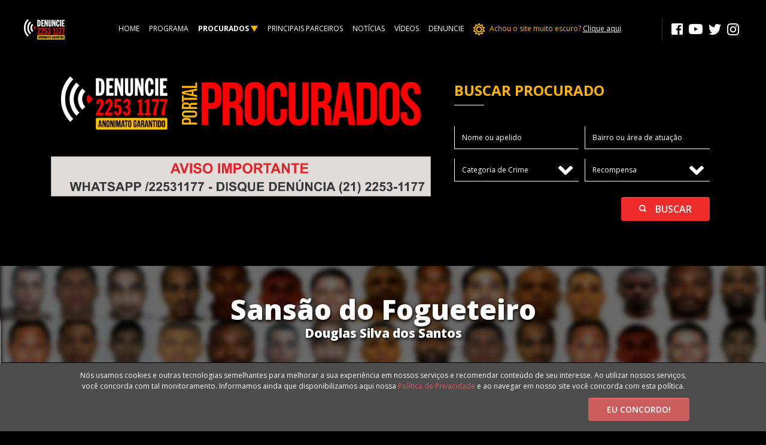

--- FILE ---
content_type: text/html; charset=UTF-8
request_url: https://www.procurados.org.br/procurado/sansao-do-fogueteiro
body_size: 6194
content:
<!DOCTYPE html>
<html>
<head>
   <meta charset="utf-8">
<base href="/">
<meta name="viewport" content="width=device-width, initial-scale=1">
<meta name="description" content="Procurados é um projeto que visa auxiliar a polícia na busca de foragidos e procurados para que a lei seja aplicada."/>
<meta name="keywords" content="Procurados, Desaparecidos, Bandidos, Criminosos, Rio de Janeiro, Crime, Violencia, Disque Denuncia"/>

		<meta property="og:title" name="title" content="Procurados – Sansão do Fogueteiro - Douglas Silva dos Santos">
		<meta property="og:image" content="https://www.procurados.org.br/uploaded/arquivos/sansao.jpg">
		<meta property="og:image:type" content="image/jpeg">
		<meta property="og:url" content="https://www.procurados.org.br/procurado/sansao-do-fogueteiro">
		<link id="page_favicon" href="/favicon.ico" rel="icon" type="image/x-icon" />

<link rel="stylesheet" href="theme.css" type="text/css">
<link rel="stylesheet" href="gradient.css" type="text/css">

<link rel="stylesheet" href="js/jquery.fancybox.min.css" />
<link rel="stylesheet" href="css/font-awesome.min.css">







	<script src="https://lgpd.disquedenuncia.org.br/js/jquery-3.5.1.min.js"></script>	 
	
	<style>
		.txCookWan{
			font-size: 12px;
			position: fixed; 
			border-top: 1px solid black;
			width: 100%;
			height: 120px;
			z-index: 10000000;
			background-color: #4e4d4d;
		}
		
		.corBtCookie{
			background-color: indianred !important;
			border:1px solid indianred !important;
		}
		
		.linkCookies{
			color: indianred !important;
		} 
		
		.mais-procurados{
			margin-left:0px !important;
			margin-right:0px !important;
		}
	</style>


	 





<title>PROCURADOS - Ajude a Polícia do Rio de Janeiro a Combater o Crime - Procurados.org.br</title></head>
<body>
  <nav class="navbar navbar-expand-md bg-primary text-uppercase" id="menu-principal">
    
    <div class="col-12 mobile  mx330">
		<div class="row">
    <div class="col-2 mobile">
     <button class="navbar-toggler navbar-toggler-right" type="button" data-toggle="collapse" data-target="#navbar19" aria-controls="navbar19" aria-expanded="false" aria-label="Toggle navigation" style="background-color: darkgray;">
      <span class="navbar-toggler-icon fa fa-bars" style="width:auto;height:auto"></span>
      </button>
	</div>
      
      <div class="col-10 "><img class="img-fluid d-block mx-auto" src="images/banner_disque_denuncia_portal_procurados.png"  usemap="#image-map"></div>
       </div>
	</div>
      
      <div class="collapse navbar-collapse " id="navbar19"> 
         <a class="navbar-brand d-none d-md-block desktop" href="https://www.disquedenuncia.org.br">
          		 <img class="logoMenuTop" src="images/logo_disque_denuncia_menu_principal.png"> 
         </a>
        <ul class="navbar-nav mx-auto">
          <li class="nav-item"> <a class="nav-link" href="/">Home</a> </li>
          <li class="nav-item"> <a class="nav-link" href="/programa">Programa</a> </li>
		  <li class="nav-item subOpenProcurados" > <a class="nav-link" href="/procurados" >
		  							<b style="font-weight: bold">Procurados <img src="/images-white/down_arrow.png" style="margin-top: -2px;"></b>
		  						</a>
		  								  </li> 
			
			
          <li class="nav-item"> <a class="nav-link" href="/parceiros">Principais Parceiros</a> </li>
          <li class="nav-item"> <a class="nav-link" href="/noticias">Notícias</a> </li>
          <li class="nav-item"> <a class="nav-link" href="/videos"  >Vídeos</a> </li>
          <li class="nav-item"> <a class="nav-link" href="/contato">Denuncie</a> </li>
          
                    <li class="nav-item alternar-css changeCss" setCss="white">
                    	
          		          		<a class="nav-link  noDoLink" href="#"><img src="images/icon-alternar-css.png">Achou o site muito escuro? <span>Clique aqui</span>.</a>
          		          	
          </li>
        </ul>
        <ul class="navbar-nav desktop-flex">
          <li class="nav-item redes"> <a class="nav-link divisor" href="https://www.facebook.com/procurados.org/" target="_blank">
              <img src="images/icon-facebook.png">
            </a> </li>
          <li class="nav-item redes"> <a class="nav-link" href="https://www.youtube.com/user/nucomddrj/" target="_blank">
              <img src="images/icon-youtube.png">
            </a> </li>
          <li class="nav-item redes"> <a class="nav-link" href="https://twitter.com/PProcurados" target="_blank">
              <img src="images/icon-twitter.png">
            </a> </li>
          <li class="nav-item redes"> <a class="nav-link" href="https://www.instagram.com/disquedenunciario/" target="_blank">
              <img src="images/icon-instagram.png">
            </a> </li>
        </ul>
      </div>
    </div>
  </nav><div class="py5">
    <div class="container">
      <div class="row portal-procurados">
		  
		  <div class="mobile">
			  		   <div class="row slide-home">
        <div class="col-md-12">
          <div id="carousel" class="carousel slide" data-ride="carousel">
            <div class="carousel-inner">
               
              
              <div class="carousel-item  active"><a href="" target="_self"><img class="d-block img-fluid w-100" src="destaques/9_8_2023__0_BANEER TEL.jpg"></a></div> 
              
              
              
            </div> <a class="carousel-control-prev" href="#carousel" role="button" data-slide="prev"> <span class="carousel-control-prev-icon">&lt;</span> <span class="sr-only">Previous</span> </a> <a class="carousel-control-next" href="#carousel" role="button" data-slide="next"> <span class="carousel-control-next-icon">&gt;</span> <span class="sr-only">Next</span> </a>
          </div>
        </div>
      </div>		  </div>
		  
        <div class="col-md-7 desktop"><img class="img-fluid d-block mx-auto" src="images/logo_portal_procurados_interna.png"  usemap="#image-map">

<map name="image-map">
    <area target="_self" alt="Disque Denúncia" title="Disque Denúncia" href="https://www.disquedenuncia.org.br" coords="262,139,69,47" shape="rect">
    <area target="_self" alt="Procurados" title="Procurados" href="https://www.procurados.org.br" coords="277,22,814,141" shape="rect">
</map>
        
        
        <!-- BANNER -->
        <img class="img-fluid d-block mx-auto top-3" src="/uploaded/banners/9_8_2023__0_BANEER PEQUENO.jpg">        </div>
        <!-- /BANNER -->
        
		  
        <div class="col-md-5 p-3">
          <h2 class="">Buscar procurado</h2>
          <div class="mx-auto col-md-12 p-0">
            <form action="/resultado" method="post" class="busca-form" id="busca-form">
              <div class="form-row">
                <div class="form-group col-md-6">
                  <input type="text" class="form-control filter-busca-procurado interna busca-nome-apelido" name="busca-nome-apelido" id="busca-nome-apelido" placeholder="Nome ou apelido" alt="Nome ou apelido" title="Nome ou apelido">
                </div>
                <div class="form-group col-md-6">
                  <input type="email" class="form-control filter-busca-procurado interna busca-bairro-atuacao" name="busca-bairro-atuacao" id="busca-bairro-atuacao" placeholder="Bairro ou área de atuação" alt="Bairro ou área de atuação" title="Bairro ou área de atuação">
                </div>
              </div>
              <div class="form-row">
                <div class="form-group col-md-6">
                  <select class="custom-select filter-busca-procurado interna busca-categoria" id="busca-categoria" name="busca-categoria">
                    <option  class="optBuscas" selected="" value="">Categoria de Crime</option>
                                    <option class="optBuscas" value="Envolvidos na Morte de Agentes de Segurança">Envolvidos na Morte de Agentes de Segurança</option>
                                    <option class="optBuscas" value="Envolvidos na Morte de Agentes de Segurança,Evadidos no Sistema Penitenciário">Envolvidos na Morte de Agentes de Segurança,Evadidos no Sistema Penitenciário</option>
                                    <option class="optBuscas" value="Envolvidos na Morte de Agentes de Segurança,Roubos em Geral">Envolvidos na Morte de Agentes de Segurança,Roubos em Geral</option>
                                    <option class="optBuscas" value="Evadidos no Sistema Penitenciário">Evadidos no Sistema Penitenciário</option>
                                    <option class="optBuscas" value="Homicídio/Latrocínio">Homicídio/Latrocínio</option>
                                    <option class="optBuscas" value="Homicídio/Latrocínio,">Homicídio/Latrocínio,</option>
                                    <option class="optBuscas" value="Homicídio/Latrocínio,Envolvidos na Morte de Agentes de Segurança">Homicídio/Latrocínio,Envolvidos na Morte de Agentes de Segurança</option>
                                    <option class="optBuscas" value="Homicídio/Latrocínio,Envolvidos na Morte de Agentes de Segurança,Evadidos no Sistema Penitenciário">Homicídio/Latrocínio,Envolvidos na Morte de Agentes de Segurança,Evadidos no Sistema Penitenciário</option>
                                    <option class="optBuscas" value="Homicídio/Latrocínio,Envolvidos na Morte de Agentes de Segurança,Roubos em Geral">Homicídio/Latrocínio,Envolvidos na Morte de Agentes de Segurança,Roubos em Geral</option>
                                    <option class="optBuscas" value="Homicídio/Latrocínio,Evadidos no Sistema Penitenciário">Homicídio/Latrocínio,Evadidos no Sistema Penitenciário</option>
                                    <option class="optBuscas" value="Homicídio/Latrocínio,Roubos em Geral">Homicídio/Latrocínio,Roubos em Geral</option>
                                    <option class="optBuscas" value="Homicídio/Latrocínio,Roubos em Geral,">Homicídio/Latrocínio,Roubos em Geral,</option>
                                    <option class="optBuscas" value="Roubos em Geral">Roubos em Geral</option>
                                    </select>
                  <img class="filter-busca-procurado" src="images/after-select-filter.png">
                </div>
                <div class="form-group col-md-6">
                  <select class="custom-select filter-busca-procurado interna busca-recompensa" id="busca-recompensa" name="busca-recompensa">
                    <option class="optBuscas" selected="" value="">Recompensa</option>
                                    <option class="optBuscas" class="optBuscas" value="ALTA PERICULOSIDADE">ALTA PERICULOSIDADE</option>
                                    <option class="optBuscas" class="optBuscas" value="ALTA PERÍCULOSIDADE">ALTA PERÍCULOSIDADE</option>
                                    <option class="optBuscas" class="optBuscas" value="ALTISSÍMA PERICULOSIDADE">ALTISSÍMA PERICULOSIDADE</option>
                                    <option class="optBuscas" class="optBuscas" value="ALTÍSSIMA PERICULOSIDADE ">ALTÍSSIMA PERICULOSIDADE </option>
                                    </select>
                  <img class="filter-busca-procurado" src="images/after-select-filter.png">
                </div>
              </div>
              <div class="form-row">
                <div class="form-group text-center pt-2 col-md-8 invisible">
                  <a href="#" class="busca-avancada">Busca avançada</a>
                </div>
                <div class="form-group col-md-4">
                  <button type="submit" class="btn btn-primary bt-buscar-home "><img src="images/icon-buscar.png">Buscar</button>
                </div>
              </div>
            </form>
          </div>
        </div>
      </div>
    </div>
  </div><div class="py-5 titulo-interna banTituloProcurado">
    <div class="container">
      <div class="row">
        <div class="col-md-12">
          <h1 class="text-center">
                       Sansão do Fogueteiro<br>
            <span>Douglas Silva dos Santos</span></h1>
                       
        </div>
      </div>
    </div>
  </div>
  <div class="py-5">
    <div class="container">
      <div class="row top-7">
        <div class="col-md-4">
          <div class="col-md-12 p-0 top-3">
            <a href="#" class="btn-foto-procurado">
              <div class="mais-procurado">
               
                
                <img class="img-fluid d-block" alt="sansao.jpg" src="/uploaded/arquivos/sansao.jpg">
                <div class="infos gradient">
                                  </div>
              </div>
            </a>
          </div>
          <div class="col-md-12 p-0">
            <a class="btn btn-secondary text-uppercase w-100 top-2 fln btMobDown" href="uploaded/arquivos/" mobHref=""   data-fancybox="" data-type="image" target="_blank"><img src="images/icon-download-catalogo.png">download do cartaz</a>
          </div>
          <div class="col-md-12 p-0">
            <ul class="menu-redes interna-procurado top-2">
              <li> <a class="share interna-procurado" href="#"> COMPARTILHAR </a> </li>
              <li> <a class="nav-link divisor" href="https://www.facebook.com/sharer/sharer.php?u=https://novosite.procurados.org.br/procurado/sansao-do-fogueteiro" target="_blank">
                  <img src="images/icon-facebook-red.png">
                </a> </li>
              <li  > <a class="nav-link" href="https://twitter.com/home?status=https://novosite.procurados.org.br/procurado/sansao-do-fogueteiro" target="_blank">
                  <img src="images/icon-twitter-red.png">
                </a> </li>
              <li class="dn"> <a class="nav-link" href="/compartilhar/?rede=inst&tipo=procurado&furl=sansao-do-fogueteiro">
                  <img src="images/icon-instagram-red.png">
                </a> </li>
              <li> <a class="nav-link" href="https://wa.me/?text=https://novosite.procurados.org.br/procurado/sansao-do-fogueteiro">
                  <img src="images/icon-whatsapp-red.png">
                </a> </li>
              <li class="dn"> <a class="nav-link" href="/compartilhar/?rede=tg&tipo=procurado&furl=sansao-do-fogueteiro">
                  <img src="images/icon-telegram-red.png">
                </a> </li>
              <li class="dn"> <a class="nav-link" href="/compartilhar/?rede=sk&tipo=procurado&furl=sansao-do-fogueteiro">
                  <img src="images/icon-skype-red.png">
                </a> </li>
            </ul>
          </div>
          
        </div>
        <div class="col-md-8 pl-4">
          <ul class="crimes">
             
            <li>
            	<span class="num-1 dn"></span>
				 1 - Roubo Majorado (Art. 157, § 2º - CP), I e II; Quadrilha ou Bando (Art. 288 - CP), §1º <br><br>2 - Tráfico de Drogas e Condutas Afins (Art. 33 - Lei 11.343/06); Fabricação de Objeto Destinado a Produção de Drogas e Condutas Afins (Art. 34 - Lei 11.343/06); Associação Para a Produção e Tráfico e Condutas Afins (Art. 35 - Lei 11.343/06) N/F Concurso Material (Art. 69 - Cp) <br><br>3 - Roubo Majorado (Art. 157, § 2º - CP), I e II; Associação Criminosa - Art.288 do Cod Penal (Redação Dada Pela Lei 12.850 de 2013), §1º 
            </li>
            
                        	<li><span class="faccao"></span>CV - Comando Vermelho</li>
                                    	<li><span class="funcao"></span>Assaltante de Joalherias e Integrante do Tráfico de Drogas</li>
                                    	<li><span class="atuacao"></span>Morros da Fallet e Fogueteiro - Santa Tereza - Rj</li>
                          
                            	<li><span class="nascimento"></span>02/04/1990</li>
                                          	<li><span class="num-rg"></span>Nº. (I.F.P.) 246.616.775 </li>
                                          	<li><span class="natural"></span>Itabuna - BA</li>
                                          
            
          </ul>
        </div>
      </div>
      <div class="row conteudo-interna top-4">
        <div class="d-flex flex-column justify-content-center col-lg-12 order-1 order-lg-2 p-2">
          <h2>Histórico</h2>
          <p>Douglas Silva dos Santos, o Sansão é ligado a facção Comando Vermelho e faz parte do tráfico de drogas do Morro do Fallet e Fogueteiro, cujo comando estão nas mãos do traficante Paulo César Baptista de Castro, o Paulinho do Fogueteiro. <br><br>Investigações do Ministério Público feitas em 2015 indicaram que o traficante recrutava os adolescentes da comunidade e os levava para trabalhar no tráfico. Pela quantidade de dinheiro que a venda de entorpecentes gerava mensalmente, ele era considerado um dos maiores contribuidores da ?caixinha? do Comando Vermelho. De sua quadrilha, dois já foram identificados: Leandro Gonçalves Ribeiro dos Reis, o Bizunga do Fallet; e Douglas Silva dos Santos, o Sansão. Todos de sua quadrilha já aparecem em outras três investigações da DRF sobre roubos a joalherias no Rio. <br><br>Quem tiver qualquer informação a respeito da localização do acusado ainda em liberdade, favor informar pelos seguintes canais: Whatsapp ou Telegram do Portal dos Procurados (21) 98849-6099; Central de Atendimento do Disque Denúncia (21) 2253-1177; através do Facebook/(inbox), endereço: https://www.facebook.com/procurados.org/; e pelo aplicativo Disque Denúncia RJ. Visite também o Instagram oficial do Portal dos Procurados ? portal.procurados-.</p>
        </div>
      </div>
      
      
            <div class="row conteudo-interna">
        <div class="d-flex flex-column justify-content-center col-lg-12 order-1 order-lg-2 p-2">
          <h2>Mandados</h2>
          <div class="table-responsive">
            <table class="table table-striped">
              <thead>
                <tr>
                  <th scope="col" class="titulo"><span>Origem</span></th>
                  <th scope="col" class="titulo"><span>Processo</span></th>
                  <th scope="col" class="titulo"><span>expedição</span></th>
                </tr>
              </thead>
              <tbody>
               
                               <tr class="line-2">
                  <th scope="row"><span>Plantão Judiciário</span></th>
                  <td><span>Processo nº - 59828-26.2017.8.19.0001/Prisão Temporária</span></td>
                  <td><span>Distribuído em 15/03/2017</span></td>
                </tr>
                                <tr class="line-1">
                  <th scope="row"><span>21ª Vara Criminal	</span></th>
                  <td><span>Processo nº 59828-20.2017.8.19.0001/Prisão Preventiva</span></td>
                  <td><span>Distribuído em 17/03/2017</span></td>
                </tr>
                                <tr class="line-2">
                  <th scope="row"><span>41ª Vara Criminal</span></th>
                  <td><span>Processo nº 221620-86.2017.8.19.0001/Prisão Preventiva</span></td>
                  <td><span>Distribuído em 21/09/2017</span></td>
                </tr>
                                <tr class="line-1">
                  <th scope="row"><span>40ª Vara Criminal</span></th>
                  <td><span>Processo nº 242119-91.2017.8.19.0001/Prisão Preventiva</span></td>
                  <td><span>Distribuído em 16/10/2017</span></td>
                </tr>
                                
              </tbody>
            </table>
          </div>
        </div>
      </div>
            
      
    </div>
  </div>  <div class="py-5">
    <div class="container">
      <div class="row bottom-11">
        <!-- NOTÍCIAS-->
        <div class="col-md-12 p-0">
          <div class="col-md-12">
            <h2 class="top-6">Notícias</h2>
          </div>
          
                    
          
            
        </div>
        <!-- /NOTÍCIAS-->
      </div>
    </div>
  </div>
  <!-- FOOTER -->  <div class="">
    <div class="container footer">
      <div class="row">
        <div class="p-4 col-md-10"> <img src="images/logo_footer_portal_procurados_disque_denuncia.png"> </div>
        <div class="p-4 col-md-2">
          <ul class="menu-redes">
            <li> <a class="nav-link divisor" href="https://www.facebook.com/procurados.org/" target="_blank">
                <img src="images/icon-facebook-red.png">
              </a> </li>
            <li> <a class="nav-link" href="https://www.youtube.com/user/nucomddrj/" target="_blank">
                <img src="images/icon-youtube-red.png">
              </a> </li>
            <li> <a class="nav-link" href="https://twitter.com/DDalertaRio" target="_blank">
                <img src="images/icon-twitter-red.png">
              </a> </li>
            <li> <a class="nav-link" href="https://www.instagram.com/disquedenunciario/" target="_blank">
                <img src="images/icon-instagram-red.png">
              </a> </li>
          </ul>
        </div>
      </div>
      <div class="row">
        <div class="col-md-2 px-4 pb-4">
          <h3>Programa</h3>
          <ul class="lista">
            <a href="/programa">» Procurados</a> <br>
            
          </ul>
        </div>
        <div class="col-md-2 px-4 pb-4">
          <h3>Procurados</h3>
          <ul class="lista">
            <a href="/procurados/mais-procurados">» + Procurados</a> <br>
            <a href="/procurados/em-destaque">» Em Destaque</a> <br>
            <a href="/procurados/capturados">» Capturados</a> <br>
          </ul>
        </div>
        <div class="col-md-2 px-4 pb-4">
			<a href="/parceiros"><h3>Parceiros</h3></a>
        </div>
        <div class="col-md-2 px-4 pb-4">
          <a href="/noticias"><h3>Notícias</h3></a>
        </div>
        <div class="col-md-2 px-4 pb-4">
          <a href="/videos"><h3>Vídeos</h3></a>
        </div>
        <div class="col-md-2 px-4 pb-4">
         <a href="/contato"><h3>Contato</h3></a>
        </div>
      </div>
      <div class="row copyright">
        <div class="col-md-12 mt-3">
          <p class="text-center">©2018 Procurados | Todas as informações do site são validadas pelo Disque Denúncia e seus parceiros. </p>
        </div>
      </div>
    </div>
  </div>
  
 <script src="js/jquery-3.3.1.min.js" ></script>
 
 <script src="js/jquery.fancybox.min.js"></script>
 
  <script src="https://cdnjs.cloudflare.com/ajax/libs/popper.js/1.14.3/umd/popper.min.js" integrity="sha384-ZMP7rVo3mIykV+2+9J3UJ46jBk0WLaUAdn689aCwoqbBJiSnjAK/l8WvCWPIPm49" crossorigin="anonymous"></script>
  <script src="https://stackpath.bootstrapcdn.com/bootstrap/4.1.3/js/bootstrap.min.js" integrity="sha384-ChfqqxuZUCnJSK3+MXmPNIyE6ZbWh2IMqE241rYiqJxyMiZ6OW/JmZQ5stwEULTy" crossorigin="anonymous"></script>
  
 <script src="/js/script.js"></script>
<!-- Global site tag (gtag.js) - Google Analytics -->
<script async src="https://www.googletagmanager.com/gtag/js?id=UA-25229289-1"></script>
<script>
  window.dataLayer = window.dataLayer || [];
  function gtag(){dataLayer.push(arguments);}
  gtag('js', new Date());

  gtag('config', 'UA-25229289-1');
</script>
<script>
		//SESSION:()
	 	
	$(function(){
		  
		
		$("#dialogCookie").css("top",(window.innerHeight-115)+"px");
		 
		console.log("JANELA! "+window.innerHeight+"px" );
		
	});
</script>


	<!-- START Bootstrap-Cookie-Alert -->
<div class="alert text-center cookiealert txCookWan" style="text-align:center" id="dialogCookie" role="alert">
	<center>
	<div style="max-width:1024px;text-align:center">Nós usamos cookies e outras tecnologias semelhantes para melhorar a sua experiência em nossos serviços e recomendar conteúdo de seu interesse. Ao utilizar nossos serviços, você concorda com tal monitoramento. Informamos ainda que disponibilizamos aqui nossa <a href="https://procurados.org.br/privacidade.php" class="linkCookies">Política de Privacidade</a> e ao navegar em nosso site você concorda com esta política. 
	  
    <button type="button" class="btn btn-primary btn-sm acceptcookies corBtCookie">
        Eu concordo!
    </button>
		</div>
		</center>
</div>
<!-- END Bootstrap-Cookie-Alert -->
	
<script src="https://lgpd.disquedenuncia.org.br/js/cookiealert.js"></script>
	

  
  
   
</body>

</html>